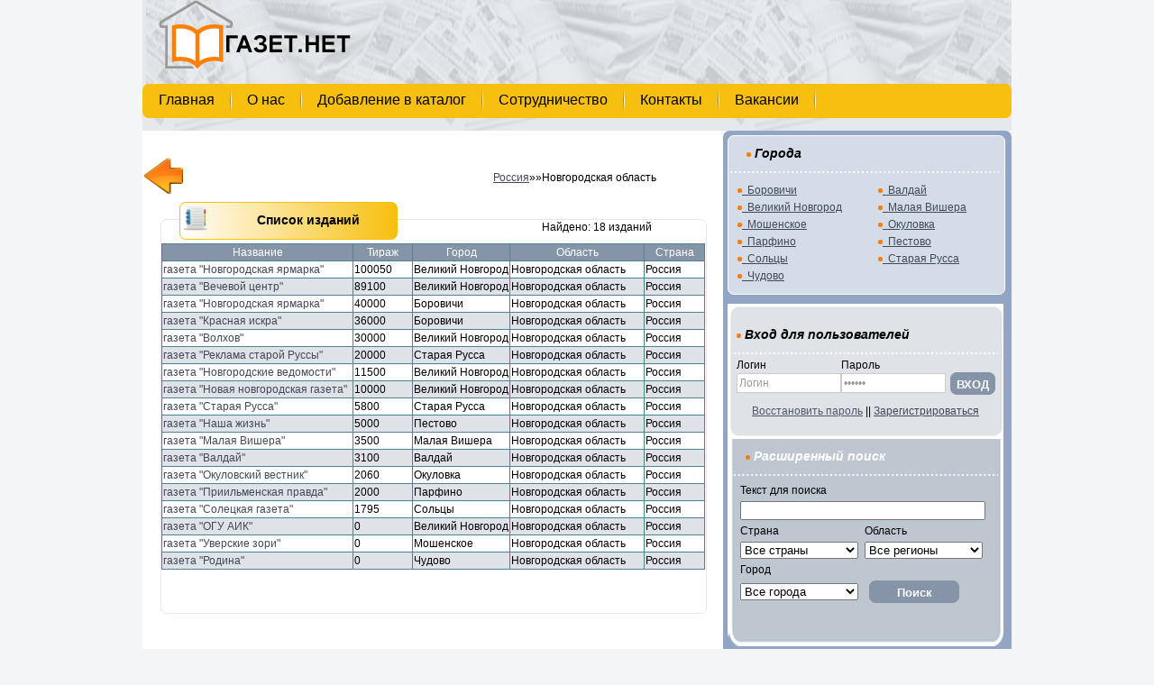

--- FILE ---
content_type: text/html; charset=windows-1251
request_url: https://gazet.net/gazety-novgorodskaya-oblast.html
body_size: 6543
content:
<!DOCTYPE html PUBLIC "-//W3C//DTD XHTML 1.0 Strict//EN" "http://www.w3.org/TR/xhtml1/DTD/xhtml1-strict.dtd">
<html xmlns="http://www.w3.org/1999/xhtml" xml:lang="ru" lang="ru">

<link rel="stylesheet" type="text/css" media="screen,projection" href="mn.css">
<link rel="stylesheet" type="text/css" media="screen,projection" href="style.css">
<link rel="stylesheet" type="text/css" href="/lib/fancybox/jquery.fancybox-1.3.4.css" media="screen" />


<head>
<meta http-equiv="Content-Type" content="text/html; charset=windows-1251">

<style type="text/css">

body {
	font: 100%/1.4 Verdana, Arial, Helvetica, sans-serif;
	margin: 0;
	padding: 0;
	color: #000;
	background-color: #f4f5f7;
}
</style>

<script language="JavaScript" type="text/javascript" src="JsHttpRequest.js"></script>
<script language="JavaScript" type="text/javascript"><!--
function doload(value){
var req=new JsHttpRequest();
req.onreadystatechange=function(){
if(req.readyState==4) document.getElementById("result").innerHTML=req.responseText;}
req.open(null,"formsearch.php",true);
req.send({country:value});}

function doloadc(value){
var req=new JsHttpRequest();
req.onreadystatechange=function(){
if(req.readyState==4) document.getElementById("resultcity").innerHTML=req.responseText;}
req.open(null,"getcity.php",true);
req.send({region:value});}

//--></script>

<script type="text/javascript">
function goTo()
{
 // Если в хистори есть другие посещённые страницы
 if(history.length > 1)
 {
    document.getElementById('goBack').innerHTML = '<a href="#" onclick="history.back();return false;"><img src="/img/back.png" width="48" height="48" alt="Назад" /> </a>'
 } 
}
</script>


 

<title>газеты Новгородская область, Россия</title>

</head>

<body onload="goTo()">
<div class="container">
    <meta http-equiv="Content-Type" content="text/html; charset=windows-1251">
<style type="text/css">
ul.hr {
	margin: 0; /* Обнуляем значение отступов */
	padding: 5px; /* Значение полей */
}
ul.hr li {
	display: inline; /* Отображать как встроенный элемент */
	margin-right: 5px; /* Отступ справа */
	margin-left: 5px;
	padding: 3px; /* Поля вокруг текста */
}
ul.hr a, ul.hr a:visited { /* grouping these selectors makes sure that your links retain their button look even after being visited */
	padding: 5px;
	text-decoration: none;
	background: #f7bf0e;
	color: #000;
}
ul.hr a:hover, ul.hr a:active, ul.hr a:focus { /* this changes the background and text color for both mouse and keyboard navigators */
	background: #f7ac0f;
	color: #FFF;
	padding:12px;
	-moz-border-radius: 7px;
	-webkit-border-radius: 7px;
	border-radius: 7px;

}
</style>

<div class="header">
<p> <a href="/"><img src="/img/logo.png" alt="Insert Logo Here" name="Insert_logo" width="224" height="77" id="Insert_logo" style=" display:block;"></a> </p>
<div class="mainmenu">
  <ul class="hr">
    <li> <a href="/"> Главная </a> </li>
    <img src="/img/mseparator.png" alt="" width="2" height="28" align="absmiddle">
    <li><a href="about.php"> О нас </a></li>
    <img src="/img/mseparator.png" alt="" width="2" height="28" align="absmiddle">
    <li> <a href="catalogadd.php"> Добавление в каталог </a> </li>
    <img src="/img/mseparator.png" alt="" width="2" height="28" align="absmiddle">
    <li> <a href="cooperation.php"> Сотрудничество </a> </li>
    <img src="/img/mseparator.png" alt="" width="2" height="28" align="absmiddle">
    <li> <a href="contact.php">Контакты </a> </li>
    <img src="/img/mseparator.png" alt="" width="2" height="28" align="absmiddle">
     <li> <a href="vacanciya.php">Вакансии </a> </li>
    <img src="/img/mseparator.png" alt="" width="2" height="28" align="absmiddle">
      </ul>
 </div> 
</div>

  <div class="sidebar1">
    
<meta http-equiv="Content-Type" content="text/html; charset=windows-1251">
<div class="divcities">
    <p><img src="/img/li.png" width="5" height="5" align="absmiddle"><b> Города</b></p>
          <img src="/img/dots.png" alt="" width="300" height="3" />
      <table width=95% border="0" cellspacing="1" cellpadding="1" align="center" style="margin-top:5px;"><tr><td> <img src="/img/li.png" width="5" height="5" align="absmiddle" /><a href ="gazety-borovichi-novgorodskaya-oblast.html">&nbsp;&nbsp;Боровичи</a></td><td> <img src="/img/li.png" width="5" height="5" align="absmiddle" /><a href="gazety-valday-novgorodskaya-oblast.html">&nbsp;&nbsp;Валдай</a></td></tr><tr><td> <img src="/img/li.png" width="5" height="5" align="absmiddle" /><a href ="gazety-velikiy-novgorod-novgorodskaya-oblast.html">&nbsp;&nbsp;Великий Новгород</a></td><td> <img src="/img/li.png" width="5" height="5" align="absmiddle" /><a href="gazety-malaya-vishera-novgorodskaya-oblast.html">&nbsp;&nbsp;Малая Вишера</a></td></tr><tr><td> <img src="/img/li.png" width="5" height="5" align="absmiddle" /><a href ="gazety-moshenskoe-novgorodskaya-oblast.html">&nbsp;&nbsp;Мошенское</a></td><td> <img src="/img/li.png" width="5" height="5" align="absmiddle" /><a href="gazety-okulovka-novgorodskaya-oblast.html">&nbsp;&nbsp;Окуловка</a></td></tr><tr><td> <img src="/img/li.png" width="5" height="5" align="absmiddle" /><a href ="gazety-parfino-novgorodskaya-oblast.html">&nbsp;&nbsp;Парфино</a></td><td> <img src="/img/li.png" width="5" height="5" align="absmiddle" /><a href="gazety-pestovo-novgorodskaya-oblast.html">&nbsp;&nbsp;Пестово</a></td></tr><tr><td> <img src="/img/li.png" width="5" height="5" align="absmiddle" /><a href ="gazety-solcy-novgorodskaya-oblast.html">&nbsp;&nbsp;Сольцы</a></td><td> <img src="/img/li.png" width="5" height="5" align="absmiddle" /><a href="gazety-staraya-russa-novgorodskaya-oblast.html">&nbsp;&nbsp;Старая Русса</a></td></tr><tr><td> <img src="/img/li.png" width="5" height="5" align="absmiddle" /><a href ="gazety-chudovo-novgorodskaya-oblast.html">&nbsp;&nbsp;Чудово</a></td><td> </td></tr></table>    
</div>

 <meta http-equiv="Content-Type" content="text/html; charset=windows-1251">
 <script type="text/javascript" src="/lib/jquery-1.4.1.min.js"></script>
 <script type="text/javascript" src="/lib/fancybox/jquery.mousewheel-3.0.4.pack.js"></script>
	<script type="text/javascript" src="/lib/fancybox/jquery.fancybox-1.3.4.pack.js"></script>
<script type="text/javascript" src="/lib/jquery.form.js"></script>
<script type="text/javascript" src="/lib/jquery.validate.js"></script>
<script type="text/javascript" src="/lib/additional-methods.min.js"></script>
<script type="text/javascript">
$(document).ready(function(){
// ---- Форма -----
  
  // привязываем событие submit к форме
  $('#signupform').submit(function() { 
    var options = { 
    // элемент, который будет обновлен по ответу сервера 
  	target: "#signuptab",
   // beforeSubmit: showRequest, // функция, вызываемая перед передачей 
   // success: showResponse, // функция, вызываемая при получении ответа
    timeout: 3000 // тайм-аут
  };
  
	$(this).ajaxSubmit(options); 
    // !!! Важно !!! 
    // всегда возвращаем false, чтобы предупредить стандартные
    // действия браузера (переход на страницу form.php) 
    return false;
  }); 
  
   $('#loginform').submit(function() { 
    var options = { 
    // элемент, который будет обновлен по ответу сервера 
  	target: "#divlogin",
   // beforeSubmit: showRequest, // функция, вызываемая перед передачей 
    //success: showResponse, // функция, вызываемая при получении ответа
    timeout: 3000 // тайм-аут
  };
  
	$(this).ajaxSubmit(options); 
    // !!! Важно !!! 
    // всегда возвращаем false, чтобы предупредить стандартные
    // действия браузера (переход на страницу form.php) 
    return false;
  });
  
  
// ---- Форма -----
});
function showResponse(responseText, statusText)  { 
    // для обычного html ответа, первый аргумент - свойство responseText
    // объекта XMLHttpRequest
 
    // если применяется метод ajaxSubmit (или ajaxForm) с использованием опции dataType 
    // установленной в 'xml', первый аргумент - свойство responseXML
    // объекта XMLHttpRequest
 
    // если применяется метод ajaxSubmit (или ajaxForm) с использованием опции dataType
    // установленной в 'json', первый аргумент - объек json, возвращенный сервером.
 
  if (responseText='true')  {
	 	   $('#stlogin').hide(); 
		   		   //$('#stlogin').fieldValue().
		   }
		  else
		  {
			     alert('Не верный логин или пароль !!!');
		  }
 //  end registracia
 

    
   
}


</script>
<script type="text/javascript">
 // validator
 $(document).ready(function(){ 
 
  var validator = $("#signupform").validate({ 
        rules: { 
             
            username: { 
                required: true, 
                minlength: 5, 
                remote: "userschek.php" 
            }, 
            password1: { 
                required: true, 
                minlength: 5 
            }, 
            password_confirm: { 
                    required: true,
					 minlength: 5 ,
                equalTo: "#password1" 
            }, 
            email: { 
                required: true, 
                email: true, 
                remote: "email.php" 
            }
        }, 
        messages: { 
           
            username: { 
                required: "Введите имя пользователя", 
                minlength: jQuery.format("Введите не менее {0} символов"), 
                remote: jQuery.format("{0} уже занят") 
            }, 
            password1: { 
                required: "Введите пароль", 
                rangelength: jQuery.format("Введите не менее {0} символов") 
            }, 
            password_confirm: { 
                required: "Повторите пароль", 
                minlength: jQuery.format("Введите не менее {0} символов"), 
                equalTo: "Введите тот же пароль, что и выше" 
            }, 
            email: { 
                required: "Введите адрес электронной почты", 
                minlength: "Введите адрес электронной почты", 
                remote: jQuery.format("{0} уже зарегистрирован") 
            }
        }, 
        // the errorPlacement has to take the table layout into account 
        errorPlacement: function(error, element) { 
            if ( element.is(":radio") ) 
                error.appendTo( element.parent().next().next() ); 
            else if ( element.is(":checkbox") ) 
                error.appendTo ( element.next() ); 
            else 
                error.appendTo( element.parent().next() ); 
        }, 
        // specifying a submitHandler prevents the default submit, good for the demo 
       
        // set this class to error-labels to indicate valid fields 
        success: function(label) { 
            // set   as text for IE 
            label.html(" ").addClass("checked"); 
        } 
    });  
   
  
})    

</script>


<div class="login" id="divlogin">
   <meta http-equiv="Content-Type" content="text/html; charset=windows-1251">
<div id="stlogin">
    <form id="loginform" action="login.php" method="post" class="formlogin2" >
      <p><img src="/img/li.png" width="5" height="5" align="absmiddle"><b> Вход для пользователей</b></p>
      <img src="/img/dots.png" alt="" width="300" height="3" />
      <table width="100%" border="0" cellspacing="0" cellpadding="0" class="tablesearch">
        <tr>
          <td width="40%">Логин</td>
          <td width="40%">Пароль</td>
          <td width="20%"></td>
        </tr>
        <tr>
          <td><input name="login" type="text" class="formtext" onFocus="if(this.value=='Логин')value='';" onBlur="if(this.value=='')value='Логин';" value="Логин" size="20" maxlength="20" alt="Логин"></td>
          <td><input name="password" type="password" class="formtext" id="password" onFocus="if(this.value=='Пароль')value='';" onBlur="if(this.value=='')value='Пароль';" value="Пароль" size="20" maxlength="20" alt="Пароль"></td>
          <td width="20%"><input class="formbutton" type="submit" value="ВХОД"></td>
        </tr>
      </table>
      <div class="textcenter"><a href="">Восстановить пароль</a> || <a id="various1" href="#inline1">Зарегистрироваться</a></div>
    </form>
  </div>
 
</div>



<style type="text/css">
#reset, #submit1 {
  width:87px;
  margin-left:20px;
  margin-top:10px;
}
#submit2 {
  width:87px;
  height:40px;
  margin-left:20px;
}
#output {
  background-color:#F0B80D;
  height:25px;
  overflow:hidden;
  padding:5px;
}
.status {
 font-size:10px;
 color:#F00;	
}
.fcaption {
 background-color:#F60;
 color:#FFF;
 font-size:14px;
 padding:5,5,5,5;
 padding-left:5px;
 margin:0;
}
</style>
<div style="display: none;">
  <div id="inline1" style="width:410px;overflow:auto;">
    <div id="signupbox">
     <div class="fcaption">
     Регистрация нового пользователя: 
     </div> 
      <div id="signuptab" class="signuptab">
        <form id="signupform" name="signupform" method="get" action="reg.php">
          <table>
            <tr>
              <td class="label"><label for="username">Логин</label></td>
              <td class="field"><input id="username" name="username"  type="text"  /></td>
              <td class="status">&nbsp;</td>
            </tr>
            <tr>
              <td class="label"><label for="password">Пароль</label></td>
              <td class="field"><input id="password1" name="password1" type="password"   /></td>
              <td class="status">&nbsp;</td>
            </tr>
            <tr>
              <td class="label"><label for="password_confirm">Повтор пароля</label></td>
              <td class="field"><input id="password_confirm" name="password_confirm" type="password"   /></td>
              <td class="status">&nbsp;</td>
            </tr>
            <tr>
              <td class="label"><label for="email">E-mail</label></td>
              <td class="field"><input  id="email"  name="email"  type="text"  /></td>
              <td class="status">&nbsp;</td>
            </tr>
            <tr>
	  			
	  			<td class="field" colspan="3" align="center">
	             <input type="submit" id="signupsubmit"  name="submit"  value="Регистрация" />
                 
                 <button type="button" id="closer"  >Отмена</button>
	  			</td>
	  		  </tr>

            
             
            
          </table>
        </form>
      </div>
    </div>
    <div id="output" style="display: none;"></div>
  </div>
</div>
<script type="text/javascript">
 
		$(document).ready(function() {
			/*
			*   Examples - images
			*/

		

			$("#various1").fancybox({
				'padding'			: 0,
				'titlePosition'		: 'inside',
				'transitionIn'		: 'none',
				'transitionOut'		: 'none',
				'onComplete' : function(){$('#closer').click(function(){parent.$.fancybox.close();})}
			});

			$("#various2").fancybox();

			$("#various3").fancybox({
				'width'				: '75%',
				'height'			: '75%',
				'autoScale'			: false,
				'transitionIn'		: 'none',
				'transitionOut'		: 'none',
				'type'				: 'iframe'
			});

			$("#various4").fancybox({
				'padding'			: 0,
				'autoScale'			: false,
				'transitionIn'		: 'none',
				'transitionOut'		: 'none'
			});
		});
	</script><meta http-equiv="Content-Type" content="text/html; charset=windows-1251">
<div class="formsearch"> 
           
             
           <form action="searchfr.php" method="get"  class="formlogin1">
       
          <p><img src="/img/li.png" width="5" height="5" align="absmiddle"><b> Расширенный поиск</b></p>
          <img src="/img/dots.png" alt="" width="300" height="3" />
          <table width="100%" border="0" cellspacing="4" cellpadding="0" class="tablesearch" >
  <tr>
    <td colspan="2">Текст для поиска</td>
    </tr>
  <tr>
    <td colspan="2"><input type="text" name="txt" id="txt" class="gazsearch"></td>
    </tr>
  <tr>
    <td width="50%">Страна</td>
    <td width="50%">Область</td>
  </tr>
  <tr>
    <td><select name="country"  id="country" onload="this.focus = false;" 
    onchange="doload(this.value)" class="combosearch">
      
     

       <option value='-1' selected='selected'>Все страны</option>
<option value='ru'>Россия</option>
<option value='ua'>Украина</option>
<option value='kz'>Казахстан</option>
<option value='lv'>Латвия</option>
<option value='lt'>Литва</option>
  
    </select></td>
    <td>
    <div id="result">
    <select name="region"  id="region"  onload="this.focus = false;"  onchange="doloadc(this.value)" class="combosearch">
      
        <option value='-1' >Все регионы</option>
    </select>
    </div>
    </td>
  </tr>
  <tr>
    
    <td>Город</td>
    <td>&nbsp;</td>
  </tr>
  <tr>
 
    <td>
     <div id="resultcity">
    <select name="city"   id="city"  class="combosearch">
       <option value='-1' selected='selected'>Все города</option>
<option value='70'>Боровичи</option>
<option value='79'>Валдай</option>
<option value='71'>Великий Новгород</option>
<option value='82'>Малая Вишера</option>
<option value='73'>Мошенское</option>
<option value='93'>Окуловка</option>
<option value='75'>Парфино</option>
<option value='72'>Пестово</option>
<option value='80'>Сольцы</option>
<option value='74'>Старая Русса</option>
<option value='81'>Чудово</option>
    </select></div> </td>
    
       <td><input class="formbtnsearch" type="submit" value="Поиск"></td>
  </tr>
  
</table>

      
         </form> 
    </div>    
       
    <!-- end .sidebar1 --></div>
  <div class="content">
    <p> </p>
    <div class="pathbar" style=" padding-right:10px; margin-bottom:20px; font-size:12px;">
     <table width="90%" border="0" cellspacing="0" cellpadding="0">
     <tr>
    <td align="left"> <div id="goBack"></div></td>
    <td align="right"> <a href="gazety-rossiya.html">Россия</a>&raquo;&raquo;Новгородская область </td>
       </tr>
      </table>

   </div>    
    <div class="country">
      <div class="countrytop" > 
       <table width="100%" border="0">
  <tr>
    <td><img src="/img/catalog.png" alt="" width="28" height="28" align="middle" /></td>
    <td align="center"><h4>Список изданий </h4></td>
  </tr>
</table>

        
      </div>
      
        <div style="width:90%;  margin-right:10px;margin-bottom:10px; text-align:right;font-size:12px"> Найдено: 18 изданий </div><table width="603px" border="1" cellspacing="1" cellpadding="1" class="tblgazet" id="tblgazet"><tr ><td width="200px">Название</td><td width="60px">Тираж</td><td width="100px">Город</td><td width="140px">Область</td><td width="60px">Страна</td></tr><tr> <td> <a href="gazeta-novgorodskaya-yarmarka-velikiy-novgorod.html">газета&nbsp;"Новгородская ярмарка" </a></td><td> 100050</td><td> Великий Новгород</td><td> Новгородская область</td><td> Россия</td></tr><tr> <td> <a href="gazeta-vechevoy-centr-velikiy-novgorod.html">газета&nbsp;"Вечевой центр" </a></td><td> 89100</td><td> Великий Новгород</td><td> Новгородская область</td><td> Россия</td></tr><tr> <td> <a href="gazeta-novgorodskaya-yarmarka-borovichi.html">газета&nbsp;"Новгородская ярмарка" </a></td><td> 40000</td><td> Боровичи</td><td> Новгородская область</td><td> Россия</td></tr><tr> <td> <a href="gazeta-krasnaya-iskra-borovichi.html">газета&nbsp;"Красная искра" </a></td><td> 36000</td><td> Боровичи</td><td> Новгородская область</td><td> Россия</td></tr><tr> <td> <a href="gazeta-volhov-velikiy-novgorod.html">газета&nbsp;"Волхов" </a></td><td> 30000</td><td> Великий Новгород</td><td> Новгородская область</td><td> Россия</td></tr><tr> <td> <a href="gazeta-reklama-staroy-russy-staraya-russa.html">газета&nbsp;"Реклама старой Руссы" </a></td><td> 20000</td><td> Старая Русса</td><td> Новгородская область</td><td> Россия</td></tr><tr> <td> <a href="gazeta-novgorodskie-vedomosti-velikiy-novgorod.html">газета&nbsp;"Новгородские ведомости" </a></td><td> 11500</td><td> Великий Новгород</td><td> Новгородская область</td><td> Россия</td></tr><tr> <td> <a href="gazeta-novaya-novgorodskaya-gazeta-velikiy-novgorod.html">газета&nbsp;"Новая новгородская газета" </a></td><td> 10000</td><td> Великий Новгород</td><td> Новгородская область</td><td> Россия</td></tr><tr> <td> <a href="gazeta-staraya-russa-staraya-russa.html">газета&nbsp;"Старая Русса" </a></td><td> 5800</td><td> Старая Русса</td><td> Новгородская область</td><td> Россия</td></tr><tr> <td> <a href="gazeta-nasha-jizn-pestovo.html">газета&nbsp;"Наша жизнь" </a></td><td> 5000</td><td> Пестово</td><td> Новгородская область</td><td> Россия</td></tr><tr> <td> <a href="gazeta-malaya-vishera-malaya-vishera.html">газета&nbsp;"Малая Вишера" </a></td><td> 3500</td><td> Малая Вишера</td><td> Новгородская область</td><td> Россия</td></tr><tr> <td> <a href="gazeta-valday-valday.html">газета&nbsp;"Валдай" </a></td><td> 3100</td><td> Валдай</td><td> Новгородская область</td><td> Россия</td></tr><tr> <td> <a href="gazeta-okulovskiy-vestnik-okulovka.html">газета&nbsp;"Окуловский вестник" </a></td><td> 2060</td><td> Окуловка</td><td> Новгородская область</td><td> Россия</td></tr><tr> <td> <a href="gazeta-priilmenskaya-pravda-parfino.html">газета&nbsp;"Приильменская правда" </a></td><td> 2000</td><td> Парфино</td><td> Новгородская область</td><td> Россия</td></tr><tr> <td> <a href="gazeta-soleckaya-gazeta-solcy.html">газета&nbsp;"Солецкая газета" </a></td><td> 1795</td><td> Сольцы</td><td> Новгородская область</td><td> Россия</td></tr><tr> <td> <a href="gazeta-ogu-aik-velikiy-novgorod.html">газета&nbsp;"ОГУ АИК" </a></td><td> 0</td><td> Великий Новгород</td><td> Новгородская область</td><td> Россия</td></tr><tr> <td> <a href="gazeta-uverskie-zori-moshenskoe.html">газета&nbsp;"Уверские зори" </a></td><td> 0</td><td> Мошенское</td><td> Новгородская область</td><td> Россия</td></tr><tr> <td> <a href="gazeta-rodina-chudovo.html">газета&nbsp;"Родина" </a></td><td> 0</td><td> Чудово</td><td> Новгородская область</td><td> Россия</td></tr></table><br/>      <p>&nbsp;</p>
     
    </div>
    <!-- end .content --></div>
  <div class="footer">
        <meta http-equiv="Content-Type" content="text/html; charset=windows-1251">
<script language="JavaScript" src="j.js" type="text/javascript"></script> </head>

<div style="text-align:center; color:#FFF; font-size:10px;">





<table  width="100%" border="0" cellspacing="0" cellpadding="0">

  <tr>

    <td >

  

    

    <!--LiveInternet counter--><script type="text/javascript"><!--

document.write("<a href='http://www.liveinternet.ru/click' "+

"target=_blank><img src='//counter.yadro.ru/hit?t40.6;r"+

escape(document.referrer)+((typeof(screen)=="undefined")?"":

";s"+screen.width+"*"+screen.height+"*"+(screen.colorDepth?

screen.colorDepth:screen.pixelDepth))+";u"+escape(document.URL)+

";"+Math.random()+

"' alt='' title='LiveInternet' "+

"border='0' width='31' height='31'><\/a>")

//--></script><!--/LiveInternet-->

</td>

  <!-- begin WebMoney Transfer : attestation label -->
<!--
<a href="https://passport.webmoney.ru/asp/certview.asp?wmid=277836871696" target="_blank"><img src="img/CUorange_ru.gif" alt="Здесь находится аттестат нашего WM идентификатора 277836871696" border="0" /></a>-->



<!-- end WebMoney Transfer : attestation label -->

<td>
<span align="center"><script type="text/javascript">Zz();</script></span>
</td>



    <td  align="right" style="padding-right:20px;">© 2000–2026 Газет.нет</td>

  </tr>

</table>



</div>     
    <!-- end .footer --></div>
  <!-- end .container --></div>
</body>
</html>
<script type="text/javascript">
    $(document).ready(function() {
         
		 $('#tblgazet tr:odd').addClass('odd');
     
       	$('#tblgazet tr:even').addClass('even');
       

		$('#tblgazet tr:first-child').addClass('tblheader');

	  

     });
</script>

--- FILE ---
content_type: text/css
request_url: https://gazet.net/mn.css
body_size: 426
content:
.formtext {
font-family: sans-serif; /* Р СѓР±Р»РµРЅС‹Р№ С€СЂРёС„С‚ */
font-size: 1em; /* Р Р°Р·РјРµСЂ  С€СЂРёС„С‚Р° */
color: #999999; /* Р¦РІРµС‚ С‚РµРєСЃС‚Р° РІ РїРѕР»Рµ РІРІРѕРґР° */
border: 1px solid #cccccc; /* Р—Р°РґР°С‘Рј С†РІРµС‚ СЂР°РјРєРё */
height:18px;
width:110px;
max-width:110px;
}
.formtext:hover {
border: 1px solid #0099ff; /* Р—Р°РґР°С‘Рј С†РІРµС‚ СЂР°РјРєРё */
}
.formtext:focus {
border: 1px solid #0099ff; /* Р—Р°РґР°С‘Рј С†РІРµС‚ СЂР°РјРєРё */
color: #000000; /* Р¦РІРµС‚ С‚РµРєСЃС‚Р° РІ РїРѕР»Рµ РІРІРѕРґР° */
}
.formbutton {
border: 1px solid #8595a7; /* Р—Р°РґР°С‘Рј С†РІРµС‚ СЂР°РјРєРё */
background: #8595a7; /* Р¦РІРµС‚ С„РѕРЅР° РєРЅРѕРїРєРё */
font-weight: bold; /* РўРѕР»С‰РёРЅР° С‚РµРєСЃС‚Р° */
font-family: sans-serif; /* Р СѓР±Р»РµРЅС‹Р№ С€СЂРёС„С‚ */
/*font-size: 10px;  Р Р°Р·РјРµСЂ  С€СЂРёС„С‚Р° */
color: #fafafa; /* Р¦РІРµС‚ С‚РµРєСЃС‚Р° РєРЅРѕРїРєРё */
height:25px;
width:50px;
margin-left: 5px;
padding:5px 5px 5px 5px;
-moz-border-radius: 7px;
	-webkit-border-radius: 7px;
	border-radius: 7px;
}

--- FILE ---
content_type: text/css
request_url: https://gazet.net/style.css
body_size: 4590
content:
/* CSS Document */


<style type="text/css">


/* ~~ Element/tag selectors ~~ */
ul, ol, dl { /* Due to variations between browsers, it's best practices to zero padding and margin on lists. For consistency, you can either specify the amounts you want here, or on the list items (LI, DT, DD) they contain. Remember that what you do here will cascade to the .nav list unless you write a more specific selector. */
	padding: 0;
	margin: 0;
}
h1, h2, h3, h4, h5, h6, p {
	margin-top: 0px;	 /* removing the top margin gets around an issue where margins can escape from their containing div. The remaining bottom margin will hold it away from any elements that follow. */
	padding-right: 15px;
	padding-left: 15px; /* adding the padding to the sides of the elements within the divs, instead of the divs themselves, gets rid of any box model math. A nested div with side padding can also be used as an alternate method. */
}
a img { /* this selector removes the default blue border displayed in some browsers around an image when it is surrounded by a link */
	border: none;
}
/* ~~ Styling for your site's links must remain in this order - including the group of selectors that create the hover effect. ~~ */
a:link {
	color:#414958;
	text-decoration: underline; /* unless you style your links to look extremely unique, it's best to provide underlines for quick visual identification */
}
a:visited {
	color: #4E5869;
	text-decoration: underline;
}
a:hover, a:active, a:focus { /* this group of selectors will give a keyboard navigator the same hover experience as the person using a mouse. */
	text-decoration: none;
}
/* ~~ this container surrounds all other divs giving them their percentage-based width ~~ */
.container {
	width: 964px;
	max-width: 964px;/* a max-width may be desirable to keep this layout from getting too wide on a large monitor. This keeps line length more readable. IE6 does not respect this declaration. */
	min-width: 964px;/* a min-width may be desirable to keep this layout from getting too narrow. This keeps line length more readable in the side columns. IE6 does not respect this declaration. */
	background: #FFF;
	margin: 0 auto; /* the auto value on the sides, coupled with the width, centers the layout. It is not needed if you set the .container's width to 100%. */
}
/* ~~ the header is not given a width. It will extend the full width of your layout. It contains an image placeholder that should be replaced with your own linked logo ~~ */
.header {
	background: #e5e9ec;
	background-image:url(/img/bg_header.png);
	
	height:145px;
}

.adv {
	
	margin-top: 10px;
	text-align:center;
	height:92px;
	width: 964px;
}
/* ~~ These are the columns for the layout. ~~ 

1) Padding is only placed on the top and/or bottom of the divs. The elements within these divs have padding on their sides. This saves you from any "box model math". Keep in mind, if you add any side padding or border to the div itself, it will be added to the width you define to create the *total* width. You may also choose to remove the padding on the element in the div and place a second div within it with no width and the padding necessary for your design.

2) No margin has been given to the columns since they are all floated. If you must add margin, avoid placing it on the side you're floating toward (for example: a right margin on a div set to float right). Many times, padding can be used instead. For divs where this rule must be broken, you should add a "display:inline" declaration to the div's rule to tame a bug where some versions of Internet Explorer double the margin.

3) Since classes can be used multiple times in a document (and an element can also have multiple classes applied), the columns have been assigned class names instead of IDs. For example, two sidebar divs could be stacked if necessary. These can very easily be changed to IDs if that's your preference, as long as you'll only be using them once per document.

4) If you prefer your nav on the left instead of the right, simply float these columns the opposite direction (all left instead of all right) and they'll render in reverse order. There's no need to move the divs around in the HTML source.

*/
.sidebar1 {
	float: right;
	width: 320px;
	max-width:320px;
	min-width:320px;
	background: #93A5C4;
	padding-bottom: 10px;
	min-height:400px;
	-moz-border-radius: 7px;
	-webkit-border-radius: 7px;
	border-radius: 7px;
}
.content {
	padding: 10px 0;
	width: 644px;
	max-width:644px;
	min-width:644px;

	/*float: right;*/
	min-height:400px;
}
.mainmenu {
	background: #f7bf0e;
	color : #000;
	font-family: Arial, Helvetica, sans-serif;
	-moz-border-radius: 7px;
	-webkit-border-radius: 7px;
	border-radius: 7px;
	z-index:10;
}
.mainmenu a:hover {
	background: #f7ae0f;
	color: #900;
}
/* ~~ This grouped selector gives the lists in the .content area space ~~ */
.content ul, .content ol {
	padding: 0 15px 15px 40px; /* this padding mirrors the right padding in the headings and paragraph rule above. Padding was placed on the bottom for space between other elements on the lists and on the left to create the indention. These may be adjusted as you wish. */
}
/* ~~ The navigation list styles (can be removed if you choose to use a premade flyout menu like Spry) ~~ */
/***************/




/*******/
ul.nav {
	list-style: none; /* this removes the list marker */
	border-top: 1px solid #666; /* this creates the top border for the links - all others are placed using a bottom border on the LI */
	margin-bottom: 15px; /* this creates the space between the navigation on the content below */
}
ul.nav li {
	border-bottom: 1px solid #666; /* this creates the button separation */
}
ul.nav a, ul.nav a:visited { /* grouping these selectors makes sure that your links retain their button look even after being visited */
	padding: 5px 5px 5px 15px;
	display: block; /* this gives the link block properties causing it to fill the whole LI containing it. This causes the entire area to react to a mouse click. */
	text-decoration: none;
	background: #8090AB;
	color: #000;
}
ul.nav a:hover, ul.nav a:active, ul.nav a:focus { /* this changes the background and text color for both mouse and keyboard navigators */
	background: #6F7D94;
	color: #FFF;
}
/* ~~ The footer ~~ */
.footer {
	padding: 10px 0;
	background: #6F7D94;
	position: relative;/* this gives IE6 hasLayout to properly clear */
	clear: both; /* this clear property forces the .container to understand where the columns end and contain them */
}
/* ~~ miscellaneous float/clear classes ~~ */
.fltrt {  /* this class can be used to float an element right in your page. The floated element must precede the element it should be next to on the page. */
	float: right;
	margin-left: 8px;
}
.fltlft { /* this class can be used to float an element left in your page. The floated element must precede the element it should be next to on the page. */
	float: left;
	margin-right: 8px;
}
.clearfloat { /* this class can be placed on a <br /> or empty div as the final element following the last floated div (within the #container) if the #footer is removed or taken out of the #container */
	clear:both;
	height:0;
	font-size: 1px;
	line-height: 0px;
}
.mainmenu1 {
	background: #f7bf0e;
	color : #000;
	font-family: Arial, Helvetica, sans-serif;
	-moz-border-radius: 7px;
	-webkit-border-radius: 7px;
	border-radius: 7px;
}
.country {
	margin-left: 20px;
	margin-right: 20px;
	
	width:604px;
	min-width:604px;
	max-width:604px;
	border-color: #e5e9ec;
	border-width: thin;
	border-style:solid;
	-moz-border-radius: 7px;
	-webkit-border-radius: 7px;
	border-radius: 7px;
	font-size:14px;
	font-family: sans-serif;
}
.country p{
	margin-left: 5px;
	margin-right: 0px;
	padding: 0;
	margin: 0;
	padding-top:0;
	margin-top:0;
	padding-right: 0px;
	padding-left: 0px;	
}

.countrytop {
	position:absolute;
/*	background-color: #FFF;*/
	margin-top:-20px;
	margin-left: 20px;
	border-color: #f7bf0e;
	border-width: thin;
	border-style:solid;
	-moz-border-radius: 7px;
	-webkit-border-radius: 7px;
	border-radius: 7px;
	z-index:10;
	height:40px;
	width: 240px;
		background: #FFF; /* for non-css3 browsers */ 
filter: progid:DXImageTransform.Microsoft.gradient(startColorstr='#fff', endColorstr='#f7bf0e'); /* for IE */
background: -webkit-gradient(linear, left center,  right center, from(#fff), to(#f7bf0e)); /* for webkit browsers */
background: -moz-linear-gradient(left,  #fff,  #f7bf0e); /* for firefox 3.6+ */
background-image: -o-linear-gradientt(left,  #fff,  #f7bf0e);

}
.countrytop p, .countrytop h4 {
	padding: 0;
	margin: 0;
	padding-top:0;
	margin-top:0;
	padding-right: 0px;
	padding-left: 0px;
	margin-left: 10px;
	margin-right: 10px;
	margin-top: 5px;
}


.country a:link {
	color:#414958;
	text-decoration: none; /* unless you style your links to look extremely unique, it's best to provide underlines for quick visual identification */
}
.country a:visited {
	color: #4E5869;
	text-decoration: none;
}
.country a:hover, a:active, a:focus { /* this group of selectors will give a keyboard navigator the same hover experience as the person using a mouse. */
	text-decoration: underline;
}
/* ~~ this container surrounds all other divs giving them their percentage-based width ~~ */

.formlogin {
	border-width:thin;
	border-color:#000;
	border-style:solid;
	-moz-border-radius: 7px;
	-webkit-border-radius: 7px;
	border-radius: 7px;
	margin-top: 10px;
	
	margin-bottom:10px;
	font-family:  sans-serif;
	padding-top:5px;
	padding-bottom:5px;
	
}
.formlogin1 {
 padding-top:60px;	
	
	
}

.formlogin2 {
 padding-top:15px;	
	
	
}
.textcenter {
 text-align:center;
 margin-top:10px;
}
.formlogin1 p, .formlogin1 h2 {
	padding: 0px;
	padding-top:0px;
	padding-right: 0px;
	padding-left: 0px;
	margin-left: 20px;
	margin-top : 0px;
	margin-bottom:0px;
	padding-bottom:0px;
	font-size:14px;
	font-style:oblique;
	color:#FFF;
}
.formlogin2 p, .formlogin2 h2 {
	padding: 0px;
	padding-top:0px;
	padding-right: 0px;
	padding-left: 0px;
	margin-left: 20px;
	margin-top : 0px;
	margin-bottom:0px;
	padding-bottom:0px;
	font-size:14px;
	font-style:oblique;
	color:#000;
}
.login {
	position:relative;
	background-image:url(/img/bg_login.png);
	margin-top: 0px;
	margin-left:5px;
	margin-right:5px;
	
	font-family:  sans-serif;
	font-size:12px;
	max-width:306px;
	min-width:306px;
	width:306px;
	height:150px;
	z-index:10;
}
.login p, .login h2 {
	padding: 0;
	padding-top:0;
	padding-right: 0px;
	padding-left: 0px;
	margin-left: 10px;
	margin-top : 10px;
}

.cart {
	position:relative;
	margin-top: 5px;
	margin-left:5px;
	margin-right:5px;
	margin-bottom:0px;
	font-family:  sans-serif;
	font-size:12px;
	padding-top:10px;
	padding-bottom:0px;
   	background-repeat:no-repeat;
	background-image:url(/img/bg_cart.png);
	max-width:306px;
	min-width:306px;
	width:306px;
	height:86px;
	max-height:86px;
	min-height:86px;
	z-index:20;
}


.formsearch {
	position:relative;
	margin-top: -60px;
	margin-left:5px;
	margin-right:5px;
	margin-bottom:10px;
	font-family:  sans-serif;
	font-size:12px;
	padding-top:10px;
	padding-bottom:0px;
   	background-repeat:no-repeat;
	background-image:url(/img/bg_search.png);
	max-width:306px;
	min-width:306px;
	width:306px;
	height:290px;
	max-height:290px;
	min-height:290px;
	z-index:8;
}

.divcities {
	position:relative;
	margin-top: 5px;
	margin-left:5px;
	margin-right:5px;
	margin-bottom:10px;
	font-family:  sans-serif;
	font-size:12px;
	padding-top:10px;
	padding-bottom:10px;
	background-color:#d4dde7;
	border-width:thin;
	border-color:#FFF;
	border-style:solid;
	-moz-border-radius: 7px;
	-webkit-border-radius: 7px;
	border-radius: 7px;
   	max-width:306px;
	min-width:306px;
	width:306px;
	z-index:8;
}

.divcities a:hover, .divcities a:active,.divcities a:focus,.divcities a:link, .divcities a:visited {
  font-size:12px;
 	
}


.signuptab {
	position:relative;
	margin-top: 5px;
	margin-left:5px;
	margin-right:5px;
	margin-bottom:10px;
	font-family:  sans-serif;
	font-size:12px;
	padding-top:10px;
	padding-bottom:10px;
	background-color:#D7DCEC;
	border-width:thin;
	border-color:#42558C;
	border-style:solid;
	-moz-border-radius: 7px;
	-webkit-border-radius: 7px;
	border-radius: 7px;
   	max-width:400px;
	min-width:400px;
	width:400px;	
}
.signuptab1 {
	position:relative;
	margin-top: 5px;
	margin-left:5px;
	margin-right:5px;
	margin-bottom:5px;
	font-family:  sans-serif;
	font-size:12px;
	padding-top:10px;
	padding-bottom:10px;
	padding-left:10px;
	padding-right:10px;
	background-color:#D7DCEC;
	border-width:thin;
	border-color:#42558C;
	border-style:solid;
	-moz-border-radius: 7px;
	-webkit-border-radius: 7px;
	border-radius: 7px;
   		
}

.divcities p, .divcities h2 {
	padding: 0px;
	padding-top:0px;
	padding-right: 0px;
	padding-left: 0px;
	margin-left: 20px;
	margin-top : 0px;
	margin-bottom:0px;
	padding-bottom:0px;
	font-size:14px;
	font-style:oblique;
	
}

.combosearch {
 width:131px;	
 max-width:131px;
 min-width:131px;
}
.gazsearch {
 width:264px;	
 max-width:264px;
 min-width:264px;
}
.tablesearch {
 width:280px;	
 max-width:280px;
 min-width:280px;
 margin-left:10px;
 margin-right:0px;
 padding-bottom:0px;
 padding-top:0px;
 padding-left:0px;
 padding-right:0px;
}

.atribute {
 font-size:10px;
 color:#999;
}

.atribute1 {
 font-size:11px;
 color:#999;
}

.value {
 font-size:12px;
 color:#000;
}

.formbtnsearch {
border: 1px solid #8595a7; /* Р—Р°РґР°С‘Рј С†РІРµС‚ СЂР°РјРєРё */
background: #8595a7; /* Р¦РІРµС‚ С„РѕРЅР° РєРЅРѕРїРєРё */
font-weight: bold; /* РўРѕР»С‰РёРЅР° С‚РµРєСЃС‚Р° */
font-family: sans-serif; /* Р СѓР±Р»РµРЅС‹Р№ С€СЂРёС„С‚ */
/*font-size: 10px;  Р Р°Р·РјРµСЂ  С€СЂРёС„С‚Р° */
color: #fafafa; /* Р¦РІРµС‚ С‚РµРєСЃС‚Р° РєРЅРѕРїРєРё */
height:25px;
width:100px;
margin-left: 5px;
padding:5px 5px 5px 5px;
-moz-border-radius: 7px;
	-webkit-border-radius: 7px;
	border-radius: 7px;
}

.tblgazet{
 font-size:12px;
 color:#000;
 margin-right:10px;
 margin-bottom:10px;	
 border-color:#50838F;
 border-style:solid;
 border-width:thin;
 border-collapse:collapse;
}

 .even {
        background:#dfe3e8;  
		      
        }
		
	 .odd {
        background:#FFF;        
        }
	.tblheader{
	background-color:#8595a7;
	color:#FFF;
	text-align:center;	
	}
	
.cartinfo {
 padding-left:15px;
 padding-top:5px;
 padding-bottom:5px;
 color:#FFF;
 font-size:12px;	
}
	

.btncart {
border: 1px solid #8595a7; /* Р—Р°РґР°С‘Рј С†РІРµС‚ СЂР°РјРєРё */
background: #8595a7; /* Р¦РІРµС‚ С„РѕРЅР° РєРЅРѕРїРєРё */
font-weight: bold; /* РўРѕР»С‰РёРЅР° С‚РµРєСЃС‚Р° */
font-family: sans-serif; /* Р СѓР±Р»РµРЅС‹Р№ С€СЂРёС„С‚ */
/*font-size: 10px;  Р Р°Р·РјРµСЂ  С€СЂРёС„С‚Р° */
color: #fafafa; /* Р¦РІРµС‚ С‚РµРєСЃС‚Р° РєРЅРѕРїРєРё */
height:25px;
width:80px;
margin-left: 5px;
padding:5px 5px 5px 5px;
-moz-border-radius: 7px;
	-webkit-border-radius: 7px;
	border-radius: 7px;
}

.sms_cod {
margin:0;
padding:0;
background-color:#fff;
font-size:16px;	
}

.phone {
 margin:0;
 padding:0;
 font-size:16px;	
}
.tarif {
 margin:0;
 padding:0;
 font-size:16px;
 color:#FF0000;	
}

.scoment {
 margin:5px;
 padding:5px;
 font-size:12px;
 border-style:dotted;
 border-width:thin;	
}

.scoment1 {
 margin:5px;
 padding:5px;
 font-size:10px;
 border-style:dotted;
 border-width:thin;	
}
#jcart-tooltip { display:none; position:absolute; padding:3px 7px 3px 25px; background:url(/img/checkmark.png) 3px center no-repeat #fdfdfd; border:1px solid #a6c9e2; z-index:9999; font-size:12px;}
</style>
[if lte IE 7]>
<style>
.content { margin-right: -1px; } /* this 1px negative margin can be placed on any of the columns in this layout with the same corrective effect. */
ul.nav a { zoom: 1; }  /* the zoom property gives IE the hasLayout trigger it needs to correct extra whiltespace between the links */
</style>
<![endif]


--- FILE ---
content_type: application/javascript
request_url: https://gazet.net/j.js
body_size: 925
content:
var loc, titl, opis;
if (typeof(encodeURIComponent) == 'function') {
loc = encodeURIComponent(location.href);
titl = encodeURIComponent(document.title);
} else {
  loc = escape(location.href);
  titl = escape(document.title);
  }
function Zz(){
var met = document.getElementsByTagName("META");
for(var i=0;i<met.length;i++) {if (met[i].name.toLowerCase() == 'description') {
opis=encodeURIComponent(met[i].content);
}
}
var ar=[['zakladki.yandex.ru/userarea/links/addfromfav.asp?bAddLink_x=1&lurl='+loc+'&lname='+titl+'&descr='+opis+'"',"yaru3.png","Яндекс закладки"],['connect.mail.ru/share?url='+loc+'&title='+titl+'&labels=&annotation='+opis+'"',"moi3.png","Мой мир"],['www.livejournal.com/update.bml?event='+loc+'&subject='+titl+'"',"liv3.png","ЖЖ"],['vkontakte.ru/share.php?url='+loc+'&title='+titl+'"',"vko3.png","Вконтакте"],['www.odnoklassniki.ru/dk?st.cmd=addShare&st.s=2&st.noresize=on&st._surl='+loc+'"',"odno3.png","Одноклассники"],['twitter.com/intent/tweet?text='+titl+'&url='+loc+'"',"twi3.png","Твиттер"],['memori.ru/link/?sm=1&u_data[url]='+loc+'&u_data[name]='+titl+'"',"mem3.png","Memori"],['www.mister-wong.ru/index.php?action=addurl&bm_url='+loc+'&bm_description='+titl+'&bm_notice='+opis+'"',"mis3.png","Мистер Вонг"],['bobrdobr.ru/addext.html?url='+loc+'&title='+titl+'"',"bobr3.png","БобрДобр"],['links.i.ua/mark/?url='+loc+'&ename='+titl+'"',"iua3.png","links.i.ua"],['www.facebook.com/sharer.php?src=sp&u='+loc+'&t='+titl+'&description='+opis+'"',"fac3.png","Facebook"],['www.blogger.com/?url='+loc+'&title='+titl+'"',"blog3.png","Блоггер"]];
for(var i=0;i<ar.length;i++){document.write('<a href="http://'+ar[i][0]+' target="_blank" title="'+ar[i][2]+'"><img src="image/'+ar[i][1]+'" alt="" width="32" height="32" border="0"></a>&nbsp;&nbsp;')}}


--- FILE ---
content_type: application/javascript
request_url: https://gazet.net/lib/additional-methods.min.js
body_size: 2322
content:
/**
 * jQuery Validation Plugin 1.8.0
 *
 * http://bassistance.de/jquery-plugins/jquery-plugin-validation/
 * http://docs.jquery.com/Plugins/Validation
 *
 * Copyright (c) 2006 - 2011 JГ¶rn Zaefferer
 *
 * Dual licensed under the MIT and GPL licenses:
 *   http://www.opensource.org/licenses/mit-license.php
 *   http://www.gnu.org/licenses/gpl.html
 */
(function(){function a(b){return b.replace(/<.[^<>]*?>/g," ").replace(/&nbsp;|&#160;/gi," ").replace(/[0-9.(),;:!?%#$'"_+=\/-]*/g,"")}jQuery.validator.addMethod("maxWords",function(b,c,d){return this.optional(c)||a(b).match(/\b\w+\b/g).length<d},jQuery.validator.format("Please enter {0} words or less."));jQuery.validator.addMethod("minWords",function(b,c,d){return this.optional(c)||a(b).match(/\b\w+\b/g).length>=d},jQuery.validator.format("Please enter at least {0} words."));jQuery.validator.addMethod("rangeWords",
function(b,c,d){return this.optional(c)||a(b).match(/\b\w+\b/g).length>=d[0]&&b.match(/bw+b/g).length<d[1]},jQuery.validator.format("Please enter between {0} and {1} words."))})();jQuery.validator.addMethod("letterswithbasicpunc",function(a,b){return this.optional(b)||/^[a-z-.,()'\"\s]+$/i.test(a)},"Letters or punctuation only please");jQuery.validator.addMethod("alphanumeric",function(a,b){return this.optional(b)||/^\w+$/i.test(a)},"Letters, numbers, spaces or underscores only please");
jQuery.validator.addMethod("lettersonly",function(a,b){return this.optional(b)||/^[a-z]+$/i.test(a)},"Letters only please");jQuery.validator.addMethod("nowhitespace",function(a,b){return this.optional(b)||/^\S+$/i.test(a)},"No white space please");jQuery.validator.addMethod("ziprange",function(a,b){return this.optional(b)||/^90[2-5]\d\{2}-\d{4}$/.test(a)},"Your ZIP-code must be in the range 902xx-xxxx to 905-xx-xxxx");
jQuery.validator.addMethod("integer",function(a,b){return this.optional(b)||/^-?\d+$/.test(a)},"A positive or negative non-decimal number please");
jQuery.validator.addMethod("vinUS",function(a){if(a.length!=17)return false;var b,c,d,f,e,g=["A","B","C","D","E","F","G","H","J","K","L","M","N","P","R","S","T","U","V","W","X","Y","Z"],i=[1,2,3,4,5,6,7,8,1,2,3,4,5,7,9,2,3,4,5,6,7,8,9],j=[8,7,6,5,4,3,2,10,0,9,8,7,6,5,4,3,2],h=0;for(b=0;b<17;b++){f=j[b];d=a.slice(b,b+1);if(b==8)e=d;if(isNaN(d))for(c=0;c<g.length;c++){if(d.toUpperCase()===g[c]){d=i[c];d*=f;if(isNaN(e)&&c==8)e=g[c];break}}else d*=f;h+=d}a=h%11;if(a==10)a="X";if(a==e)return true;return false},
"The specified vehicle identification number (VIN) is invalid.");jQuery.validator.addMethod("dateITA",function(a,b){var c=false;if(/^\d{1,2}\/\d{1,2}\/\d{4}$/.test(a)){var d=a.split("/");c=parseInt(d[0],10);var f=parseInt(d[1],10);d=parseInt(d[2],10);var e=new Date(d,f-1,c);c=e.getFullYear()==d&&e.getMonth()==f-1&&e.getDate()==c?true:false}else c=false;return this.optional(b)||c},"Please enter a correct date");
jQuery.validator.addMethod("dateNL",function(a,b){return this.optional(b)||/^\d\d?[\.\/-]\d\d?[\.\/-]\d\d\d?\d?$/.test(a)},"Vul hier een geldige datum in.");jQuery.validator.addMethod("time",function(a,b){return this.optional(b)||/^([01][0-9])|(2[0123]):([0-5])([0-9])$/.test(a)},"Please enter a valid time, between 00:00 and 23:59");
jQuery.validator.addMethod("phoneUS",function(a,b){a=a.replace(/\s+/g,"");return this.optional(b)||a.length>9&&a.match(/^(1-?)?(\([2-9]\d{2}\)|[2-9]\d{2})-?[2-9]\d{2}-?\d{4}$/)},"Please specify a valid phone number");jQuery.validator.addMethod("phoneUK",function(a,b){return this.optional(b)||a.length>9&&a.match(/^(\(?(0|\+44)[1-9]{1}\d{1,4}?\)?\s?\d{3,4}\s?\d{3,4})$/)},"Please specify a valid phone number");
jQuery.validator.addMethod("mobileUK",function(a,b){return this.optional(b)||a.length>9&&a.match(/^((0|\+44)7(5|6|7|8|9){1}\d{2}\s?\d{6})$/)},"Please specify a valid mobile number");jQuery.validator.addMethod("strippedminlength",function(a,b,c){return jQuery(a).text().length>=c},jQuery.validator.format("Please enter at least {0} characters"));
jQuery.validator.addMethod("email2",function(a,b){return this.optional(b)||/^((([a-z]|\d|[!#\$%&'\*\+\-\/=\?\^_`{\|}~]|[\u00A0-\uD7FF\uF900-\uFDCF\uFDF0-\uFFEF])+(\.([a-z]|\d|[!#\$%&'\*\+\-\/=\?\^_`{\|}~]|[\u00A0-\uD7FF\uF900-\uFDCF\uFDF0-\uFFEF])+)*)|((\x22)((((\x20|\x09)*(\x0d\x0a))?(\x20|\x09)+)?(([\x01-\x08\x0b\x0c\x0e-\x1f\x7f]|\x21|[\x23-\x5b]|[\x5d-\x7e]|[\u00A0-\uD7FF\uF900-\uFDCF\uFDF0-\uFFEF])|(\\([\x01-\x09\x0b\x0c\x0d-\x7f]|[\u00A0-\uD7FF\uF900-\uFDCF\uFDF0-\uFFEF]))))*(((\x20|\x09)*(\x0d\x0a))?(\x20|\x09)+)?(\x22)))@((([a-z]|\d|[\u00A0-\uD7FF\uF900-\uFDCF\uFDF0-\uFFEF])|(([a-z]|\d|[\u00A0-\uD7FF\uF900-\uFDCF\uFDF0-\uFFEF])([a-z]|\d|-|\.|_|~|[\u00A0-\uD7FF\uF900-\uFDCF\uFDF0-\uFFEF])*([a-z]|\d|[\u00A0-\uD7FF\uF900-\uFDCF\uFDF0-\uFFEF])))\.)*(([a-z]|[\u00A0-\uD7FF\uF900-\uFDCF\uFDF0-\uFFEF])|(([a-z]|[\u00A0-\uD7FF\uF900-\uFDCF\uFDF0-\uFFEF])([a-z]|\d|-|\.|_|~|[\u00A0-\uD7FF\uF900-\uFDCF\uFDF0-\uFFEF])*([a-z]|[\u00A0-\uD7FF\uF900-\uFDCF\uFDF0-\uFFEF])))\.?$/i.test(a)},jQuery.validator.messages.email);
jQuery.validator.addMethod("url2",function(a,b){return this.optional(b)||/^(https?|ftp):\/\/(((([a-z]|\d|-|\.|_|~|[\u00A0-\uD7FF\uF900-\uFDCF\uFDF0-\uFFEF])|(%[\da-f]{2})|[!\$&'\(\)\*\+,;=]|:)*@)?(((\d|[1-9]\d|1\d\d|2[0-4]\d|25[0-5])\.(\d|[1-9]\d|1\d\d|2[0-4]\d|25[0-5])\.(\d|[1-9]\d|1\d\d|2[0-4]\d|25[0-5])\.(\d|[1-9]\d|1\d\d|2[0-4]\d|25[0-5]))|((([a-z]|\d|[\u00A0-\uD7FF\uF900-\uFDCF\uFDF0-\uFFEF])|(([a-z]|\d|[\u00A0-\uD7FF\uF900-\uFDCF\uFDF0-\uFFEF])([a-z]|\d|-|\.|_|~|[\u00A0-\uD7FF\uF900-\uFDCF\uFDF0-\uFFEF])*([a-z]|\d|[\u00A0-\uD7FF\uF900-\uFDCF\uFDF0-\uFFEF])))\.)*(([a-z]|[\u00A0-\uD7FF\uF900-\uFDCF\uFDF0-\uFFEF])|(([a-z]|[\u00A0-\uD7FF\uF900-\uFDCF\uFDF0-\uFFEF])([a-z]|\d|-|\.|_|~|[\u00A0-\uD7FF\uF900-\uFDCF\uFDF0-\uFFEF])*([a-z]|[\u00A0-\uD7FF\uF900-\uFDCF\uFDF0-\uFFEF])))\.?)(:\d*)?)(\/((([a-z]|\d|-|\.|_|~|[\u00A0-\uD7FF\uF900-\uFDCF\uFDF0-\uFFEF])|(%[\da-f]{2})|[!\$&'\(\)\*\+,;=]|:|@)+(\/(([a-z]|\d|-|\.|_|~|[\u00A0-\uD7FF\uF900-\uFDCF\uFDF0-\uFFEF])|(%[\da-f]{2})|[!\$&'\(\)\*\+,;=]|:|@)*)*)?)?(\?((([a-z]|\d|-|\.|_|~|[\u00A0-\uD7FF\uF900-\uFDCF\uFDF0-\uFFEF])|(%[\da-f]{2})|[!\$&'\(\)\*\+,;=]|:|@)|[\uE000-\uF8FF]|\/|\?)*)?(\#((([a-z]|\d|-|\.|_|~|[\u00A0-\uD7FF\uF900-\uFDCF\uFDF0-\uFFEF])|(%[\da-f]{2})|[!\$&'\(\)\*\+,;=]|:|@)|\/|\?)*)?$/i.test(a)},
jQuery.validator.messages.url);
jQuery.validator.addMethod("creditcardtypes",function(a,b,c){if(/[^0-9-]+/.test(a))return false;a=a.replace(/\D/g,"");b=0;if(c.mastercard)b|=1;if(c.visa)b|=2;if(c.amex)b|=4;if(c.dinersclub)b|=8;if(c.enroute)b|=16;if(c.discover)b|=32;if(c.jcb)b|=64;if(c.unknown)b|=128;if(c.all)b=255;if(b&1&&/^(51|52|53|54|55)/.test(a))return a.length==16;if(b&2&&/^(4)/.test(a))return a.length==16;if(b&4&&/^(34|37)/.test(a))return a.length==15;if(b&8&&/^(300|301|302|303|304|305|36|38)/.test(a))return a.length==14;if(b&
16&&/^(2014|2149)/.test(a))return a.length==15;if(b&32&&/^(6011)/.test(a))return a.length==16;if(b&64&&/^(3)/.test(a))return a.length==16;if(b&64&&/^(2131|1800)/.test(a))return a.length==15;if(b&128)return true;return false},"Please enter a valid credit card number.");
jQuery.validator.addMethod("ipv4",function(a,b){return this.optional(b)||/^(25[0-5]|2[0-4][0-9]|[01]?[0-9][0-9]?)\.(25[0-5]|2[0-4][0-9]|[01]?[0-9][0-9]?)\.(25[0-5]|2[0-4][0-9]|[01]?[0-9][0-9]?)\.(25[0-5]|2[0-4][0-9]|[01]?[0-9][0-9]?)$/i.test(a)},"Please enter a valid IP v4 address.");
jQuery.validator.addMethod("ipv6",function(a,b){return this.optional(b)||/^((([0-9A-Fa-f]{1,4}:){7}[0-9A-Fa-f]{1,4})|(([0-9A-Fa-f]{1,4}:){6}:[0-9A-Fa-f]{1,4})|(([0-9A-Fa-f]{1,4}:){5}:([0-9A-Fa-f]{1,4}:)?[0-9A-Fa-f]{1,4})|(([0-9A-Fa-f]{1,4}:){4}:([0-9A-Fa-f]{1,4}:){0,2}[0-9A-Fa-f]{1,4})|(([0-9A-Fa-f]{1,4}:){3}:([0-9A-Fa-f]{1,4}:){0,3}[0-9A-Fa-f]{1,4})|(([0-9A-Fa-f]{1,4}:){2}:([0-9A-Fa-f]{1,4}:){0,4}[0-9A-Fa-f]{1,4})|(([0-9A-Fa-f]{1,4}:){6}((\b((25[0-5])|(1\d{2})|(2[0-4]\d)|(\d{1,2}))\b)\.){3}(\b((25[0-5])|(1\d{2})|(2[0-4]\d)|(\d{1,2}))\b))|(([0-9A-Fa-f]{1,4}:){0,5}:((\b((25[0-5])|(1\d{2})|(2[0-4]\d)|(\d{1,2}))\b)\.){3}(\b((25[0-5])|(1\d{2})|(2[0-4]\d)|(\d{1,2}))\b))|(::([0-9A-Fa-f]{1,4}:){0,5}((\b((25[0-5])|(1\d{2})|(2[0-4]\d)|(\d{1,2}))\b)\.){3}(\b((25[0-5])|(1\d{2})|(2[0-4]\d)|(\d{1,2}))\b))|([0-9A-Fa-f]{1,4}::([0-9A-Fa-f]{1,4}:){0,5}[0-9A-Fa-f]{1,4})|(::([0-9A-Fa-f]{1,4}:){0,6}[0-9A-Fa-f]{1,4})|(([0-9A-Fa-f]{1,4}:){1,7}:))$/i.test(a)},"Please enter a valid IP v6 address.");
